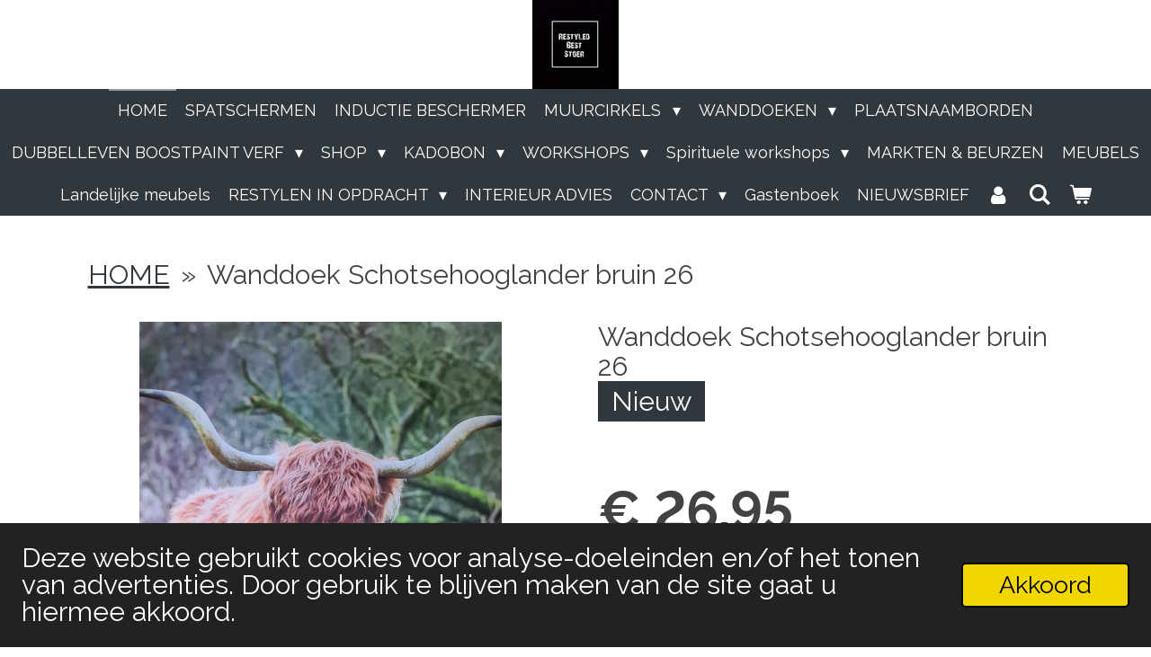

--- FILE ---
content_type: text/html; charset=UTF-8
request_url: https://www.restyledbeststoer.nl/product/7767313/wanddoek-schotsehooglander-bruin-26
body_size: 17555
content:
<!DOCTYPE html>
<html lang="nl">
    <head>
        <meta http-equiv="Content-Type" content="text/html; charset=utf-8">
        <meta name="viewport" content="width=device-width, initial-scale=1.0, maximum-scale=5.0">
        <meta http-equiv="X-UA-Compatible" content="IE=edge">
        <link rel="canonical" href="https://www.restyledbeststoer.nl/product/7767313/wanddoek-schotsehooglander-bruin-26">
        <link rel="sitemap" type="application/xml" href="https://www.restyledbeststoer.nl/sitemap.xml">
        <meta property="og:title" content="Wanddoek Schotsehooglander bruin 26 | Restyled Best Stoer">
        <meta property="og:url" content="https://www.restyledbeststoer.nl/product/7767313/wanddoek-schotsehooglander-bruin-26">
        <base href="https://www.restyledbeststoer.nl/">
        <meta name="description" property="og:description" content="Wanddoek Schotsehooglander bruin 26
80x60cm&amp;nbsp;">
                <script nonce="9ce54b0bae72eeb6cc0998c6ca0478f4">
            
            window.JOUWWEB = window.JOUWWEB || {};
            window.JOUWWEB.application = window.JOUWWEB.application || {};
            window.JOUWWEB.application = {"backends":[{"domain":"jouwweb.nl","freeDomain":"jouwweb.site"},{"domain":"webador.com","freeDomain":"webadorsite.com"},{"domain":"webador.de","freeDomain":"webadorsite.com"},{"domain":"webador.fr","freeDomain":"webadorsite.com"},{"domain":"webador.es","freeDomain":"webadorsite.com"},{"domain":"webador.it","freeDomain":"webadorsite.com"},{"domain":"jouwweb.be","freeDomain":"jouwweb.site"},{"domain":"webador.ie","freeDomain":"webadorsite.com"},{"domain":"webador.co.uk","freeDomain":"webadorsite.com"},{"domain":"webador.at","freeDomain":"webadorsite.com"},{"domain":"webador.be","freeDomain":"webadorsite.com"},{"domain":"webador.ch","freeDomain":"webadorsite.com"},{"domain":"webador.ch","freeDomain":"webadorsite.com"},{"domain":"webador.mx","freeDomain":"webadorsite.com"},{"domain":"webador.com","freeDomain":"webadorsite.com"},{"domain":"webador.dk","freeDomain":"webadorsite.com"},{"domain":"webador.se","freeDomain":"webadorsite.com"},{"domain":"webador.no","freeDomain":"webadorsite.com"},{"domain":"webador.fi","freeDomain":"webadorsite.com"},{"domain":"webador.ca","freeDomain":"webadorsite.com"},{"domain":"webador.ca","freeDomain":"webadorsite.com"},{"domain":"webador.pl","freeDomain":"webadorsite.com"},{"domain":"webador.com.au","freeDomain":"webadorsite.com"},{"domain":"webador.nz","freeDomain":"webadorsite.com"}],"editorLocale":"nl-NL","editorTimezone":"Europe\/Amsterdam","editorLanguage":"nl","analytics4TrackingId":"G-E6PZPGE4QM","analyticsDimensions":[],"backendDomain":"www.jouwweb.nl","backendShortDomain":"jouwweb.nl","backendKey":"jouwweb-nl","freeWebsiteDomain":"jouwweb.site","noSsl":false,"build":{"reference":"202811d"},"linkHostnames":["www.jouwweb.nl","www.webador.com","www.webador.de","www.webador.fr","www.webador.es","www.webador.it","www.jouwweb.be","www.webador.ie","www.webador.co.uk","www.webador.at","www.webador.be","www.webador.ch","fr.webador.ch","www.webador.mx","es.webador.com","www.webador.dk","www.webador.se","www.webador.no","www.webador.fi","www.webador.ca","fr.webador.ca","www.webador.pl","www.webador.com.au","www.webador.nz"],"assetsUrl":"https:\/\/assets.jwwb.nl","loginUrl":"https:\/\/www.jouwweb.nl\/inloggen","publishUrl":"https:\/\/www.jouwweb.nl\/v2\/website\/1137281\/publish-proxy","adminUserOrIp":false,"pricing":{"plans":{"lite":{"amount":"700","currency":"EUR"},"pro":{"amount":"1200","currency":"EUR"},"business":{"amount":"2400","currency":"EUR"}},"yearlyDiscount":{"price":{"amount":"4800","currency":"EUR"},"ratio":0.17,"percent":"17%","discountPrice":{"amount":"4800","currency":"EUR"},"termPricePerMonth":{"amount":"2400","currency":"EUR"},"termPricePerYear":{"amount":"24000","currency":"EUR"}}},"hcUrl":{"add-product-variants":"https:\/\/help.jouwweb.nl\/hc\/nl\/articles\/28594307773201","basic-vs-advanced-shipping":"https:\/\/help.jouwweb.nl\/hc\/nl\/articles\/28594268794257","html-in-head":"https:\/\/help.jouwweb.nl\/hc\/nl\/articles\/28594336422545","link-domain-name":"https:\/\/help.jouwweb.nl\/hc\/nl\/articles\/28594325307409","optimize-for-mobile":"https:\/\/help.jouwweb.nl\/hc\/nl\/articles\/28594312927121","seo":"https:\/\/help.jouwweb.nl\/hc\/nl\/sections\/28507243966737","transfer-domain-name":"https:\/\/help.jouwweb.nl\/hc\/nl\/articles\/28594325232657","website-not-secure":"https:\/\/help.jouwweb.nl\/hc\/nl\/articles\/28594252935825"}};
            window.JOUWWEB.brand = {"type":"jouwweb","name":"JouwWeb","domain":"JouwWeb.nl","supportEmail":"support@jouwweb.nl"};
                    
                window.JOUWWEB = window.JOUWWEB || {};
                window.JOUWWEB.websiteRendering = {"locale":"nl-NL","timezone":"Europe\/Amsterdam","routes":{"api\/upload\/product-field":"\/_api\/upload\/product-field","checkout\/cart":"\/winkelwagen","payment":"\/bestelling-afronden\/:publicOrderId","payment\/forward":"\/bestelling-afronden\/:publicOrderId\/forward","public-order":"\/bestelling\/:publicOrderId","checkout\/authorize":"\/winkelwagen\/authorize\/:gateway","wishlist":"\/verlanglijst"}};
                                                    window.JOUWWEB.website = {"id":1137281,"locale":"nl-NL","enabled":true,"title":"Restyled Best Stoer","hasTitle":true,"roleOfLoggedInUser":null,"ownerLocale":"nl-NL","plan":"business","freeWebsiteDomain":"jouwweb.site","backendKey":"jouwweb-nl","currency":"EUR","defaultLocale":"nl-NL","url":"https:\/\/www.restyledbeststoer.nl\/","homepageSegmentId":4449025,"category":"website","isOffline":false,"isPublished":true,"locales":["nl-NL"],"allowed":{"ads":false,"credits":true,"externalLinks":true,"slideshow":true,"customDefaultSlideshow":true,"hostedAlbums":true,"moderators":true,"mailboxQuota":10,"statisticsVisitors":true,"statisticsDetailed":true,"statisticsMonths":-1,"favicon":true,"password":true,"freeDomains":0,"freeMailAccounts":1,"canUseLanguages":false,"fileUpload":true,"legacyFontSize":false,"webshop":true,"products":-1,"imageText":false,"search":true,"audioUpload":true,"videoUpload":5000,"allowDangerousForms":false,"allowHtmlCode":true,"mobileBar":true,"sidebar":false,"poll":false,"allowCustomForms":true,"allowBusinessListing":true,"allowCustomAnalytics":true,"allowAccountingLink":true,"digitalProducts":true,"sitemapElement":true},"mobileBar":{"enabled":true,"theme":"dark","email":{"active":true,"value":"restyledbeststoer@gmail.com"},"location":{"active":true,"value":"Marktstraat 12, Marum"},"phone":{"active":true,"value":"+31621911005"},"whatsapp":{"active":true,"value":"+31621911005"},"social":{"active":true,"network":"facebook","value":"restyledbeststoer\/"}},"webshop":{"enabled":true,"currency":"EUR","taxEnabled":true,"taxInclusive":true,"vatDisclaimerVisible":false,"orderNotice":"<p>Indien je speciale wensen hebt kun je deze doorgeven via het opmerkingen -veld in de laatste stap.<\/p>","orderConfirmation":"<p>Bedankt voor je bestelling hij is in goede orde ontvangen.&nbsp;<\/p>","freeShipping":false,"freeShippingAmount":"75.00","shippingDisclaimerVisible":false,"pickupAllowed":true,"couponAllowed":true,"detailsPageAvailable":true,"socialMediaVisible":false,"termsPage":4467026,"termsPageUrl":"\/contact-1\/algemene-voorwaarden","extraTerms":"<p>Deze website gebuikt cookies voor analyse doeleinden en\/of het tonen van advertenties. Door gebruik te blijven maken van de site gaat u hiermee akkoord.<\/p>","pricingVisible":true,"orderButtonVisible":true,"shippingAdvanced":true,"shippingAdvancedBackEnd":true,"soldOutVisible":true,"backInStockNotificationEnabled":true,"canAddProducts":true,"nextOrderNumber":2026006,"allowedServicePoints":[],"sendcloudConfigured":false,"sendcloudFallbackPublicKey":"a3d50033a59b4a598f1d7ce7e72aafdf","taxExemptionAllowed":false,"invoiceComment":"\ud835\udde5\ud835\uddf2\ud835\ude00\ud835\ude01\ud835\ude06\ud835\uddf9\ud835\uddf2\ud835\uddf1 \ud835\uddd5\ud835\uddf2\ud835\ude00\ud835\ude01 \ud835\udde6\ud835\ude01\ud835\uddfc\ud835\uddf2\ud835\uddff \n\ud835\uddd9\ud835\uddd4\ud835\uddd6\ud835\uddd8\ud835\uddd5\ud835\udde2\ud835\udde2\ud835\uddde - \ud835\udddc\ud835\udde1\ud835\udde6\ud835\udde7\ud835\uddd4\ud835\uddda\ud835\udde5\ud835\uddd4\ud835\udde0 - \ud835\udde3\ud835\udddc\ud835\udde1\ud835\udde7\ud835\uddd8\ud835\udde5\ud835\uddd8\ud835\udde6\ud835\udde7","emptyCartVisible":true,"minimumOrderPrice":null,"productNumbersEnabled":false,"wishlistEnabled":false,"hideTaxOnCart":false},"isTreatedAsWebshop":true};                            window.JOUWWEB.cart = {"products":[],"coupon":null,"shippingCountryCode":null,"shippingChoice":null,"breakdown":[]};                            window.JOUWWEB.scripts = ["website-rendering\/webshop"];                        window.parent.JOUWWEB.colorPalette = window.JOUWWEB.colorPalette;
        </script>
                <title>Wanddoek Schotsehooglander bruin 26 | Restyled Best Stoer</title>
                                            <link href="https://primary.jwwb.nl/public/g/b/u/temp-exgibwzizrtawzolskph/touch-icon-iphone.png?bust=1564157817" rel="apple-touch-icon" sizes="60x60">                                                <link href="https://primary.jwwb.nl/public/g/b/u/temp-exgibwzizrtawzolskph/touch-icon-ipad.png?bust=1564157817" rel="apple-touch-icon" sizes="76x76">                                                <link href="https://primary.jwwb.nl/public/g/b/u/temp-exgibwzizrtawzolskph/touch-icon-iphone-retina.png?bust=1564157817" rel="apple-touch-icon" sizes="120x120">                                                <link href="https://primary.jwwb.nl/public/g/b/u/temp-exgibwzizrtawzolskph/touch-icon-ipad-retina.png?bust=1564157817" rel="apple-touch-icon" sizes="152x152">                                                <link href="https://primary.jwwb.nl/public/g/b/u/temp-exgibwzizrtawzolskph/favicon.png?bust=1564157817" rel="shortcut icon">                                                <link href="https://primary.jwwb.nl/public/g/b/u/temp-exgibwzizrtawzolskph/favicon.png?bust=1564157817" rel="icon">                                        <meta property="og:image" content="https&#x3A;&#x2F;&#x2F;primary.jwwb.nl&#x2F;public&#x2F;g&#x2F;b&#x2F;u&#x2F;temp-exgibwzizrtawzolskph&#x2F;qz9pvw&#x2F;image-378.png&#x3F;enable-io&#x3D;true&amp;enable&#x3D;upscale&amp;fit&#x3D;bounds&amp;width&#x3D;1200">
                    <meta property="og:image" content="https&#x3A;&#x2F;&#x2F;primary.jwwb.nl&#x2F;public&#x2F;g&#x2F;b&#x2F;u&#x2F;temp-exgibwzizrtawzolskph&#x2F;zwglp6&#x2F;photo_1657026852884-1.jpg&#x3F;enable-io&#x3D;true&amp;enable&#x3D;upscale&amp;fit&#x3D;bounds&amp;width&#x3D;1200">
                                    <meta name="twitter:card" content="summary_large_image">
                        <meta property="twitter:image" content="https&#x3A;&#x2F;&#x2F;primary.jwwb.nl&#x2F;public&#x2F;g&#x2F;b&#x2F;u&#x2F;temp-exgibwzizrtawzolskph&#x2F;qz9pvw&#x2F;image-378.png&#x3F;enable-io&#x3D;true&amp;enable&#x3D;upscale&amp;fit&#x3D;bounds&amp;width&#x3D;1200">
                                                    <script>
document.addEventListener('contextmenu',function(e){e.preventDefault();e.stopPropagation();});
document.addEventListener('copy',function(e){e.preventDefault();e.stopPropagation();});
document.addEventListener('cut',function(e){e.preventDefault();e.stopPropagation();});
</script>
<style>
.jw-album-image img, .jw-element-image img { pointer-events: none; -webkit-touch-callout: none; }
.pswp__share-tooltip .pswp__share--download { display: none; }
</style>                            <script src="https://www.googletagmanager.com/gtag/js?id=UA-146442810-1" nonce="9ce54b0bae72eeb6cc0998c6ca0478f4" data-turbo-track="reload" async></script>
<script src="https://plausible.io/js/script.manual.js" nonce="9ce54b0bae72eeb6cc0998c6ca0478f4" data-turbo-track="reload" defer data-domain="shard6.jouwweb.nl"></script>
<link rel="stylesheet" type="text/css" href="https://gfonts.jwwb.nl/css?display=fallback&amp;family=Raleway%3A400%2C700%2C400italic%2C700italic" nonce="9ce54b0bae72eeb6cc0998c6ca0478f4" data-turbo-track="dynamic">
<script src="https://assets.jwwb.nl/assets/build/website-rendering/nl-NL.js?bust=af8dcdef13a1895089e9" nonce="9ce54b0bae72eeb6cc0998c6ca0478f4" data-turbo-track="reload" defer></script>
<script src="https://assets.jwwb.nl/assets/website-rendering/runtime.e9aaeab0c631cbd69aaa.js?bust=0df1501923f96b249330" nonce="9ce54b0bae72eeb6cc0998c6ca0478f4" data-turbo-track="reload" defer></script>
<script src="https://assets.jwwb.nl/assets/website-rendering/103.3d75ec3708e54af67f50.js?bust=cb0aa3c978e146edbd0d" nonce="9ce54b0bae72eeb6cc0998c6ca0478f4" data-turbo-track="reload" defer></script>
<script src="https://assets.jwwb.nl/assets/website-rendering/main.f656389ec507dc20f0cb.js?bust=d20d7cd648ba41ec2448" nonce="9ce54b0bae72eeb6cc0998c6ca0478f4" data-turbo-track="reload" defer></script>
<link rel="preload" href="https://assets.jwwb.nl/assets/website-rendering/styles.e258e1c0caffe3e22b8c.css?bust=00dff845dced716b5f3e" as="style">
<link rel="preload" href="https://assets.jwwb.nl/assets/website-rendering/fonts/icons-website-rendering/font/website-rendering.woff2?bust=bd2797014f9452dadc8e" as="font" crossorigin>
<link rel="preconnect" href="https://gfonts.jwwb.nl">
<link rel="stylesheet" type="text/css" href="https://assets.jwwb.nl/assets/website-rendering/styles.e258e1c0caffe3e22b8c.css?bust=00dff845dced716b5f3e" nonce="9ce54b0bae72eeb6cc0998c6ca0478f4" data-turbo-track="dynamic">
<link rel="preconnect" href="https://assets.jwwb.nl">
<link rel="preconnect" href="https://www.google-analytics.com">
<link rel="stylesheet" type="text/css" href="https://primary.jwwb.nl/public/g/b/u/temp-exgibwzizrtawzolskph/style.css?bust=1768837622" nonce="9ce54b0bae72eeb6cc0998c6ca0478f4" data-turbo-track="dynamic">    </head>
    <body
        id="top"
        class="jw-is-no-slideshow jw-header-is-image jw-is-segment-product jw-is-frontend jw-is-no-sidebar jw-is-no-messagebar jw-is-no-touch-device jw-is-no-mobile"
                                    data-jouwweb-page="7767313"
                                                data-jouwweb-segment-id="7767313"
                                                data-jouwweb-segment-type="product"
                                                data-template-threshold="800"
                                                data-template-name="modern"
                            itemscope
        itemtype="https://schema.org/Product"
    >
                                    <meta itemprop="url" content="https://www.restyledbeststoer.nl/product/7767313/wanddoek-schotsehooglander-bruin-26">
        <a href="#main-content" class="jw-skip-link">
            Ga direct naar de hoofdinhoud        </a>
        <div class="jw-background"></div>
        <div class="jw-body">
            <div class="jw-mobile-menu jw-mobile-is-logo js-mobile-menu">
            <button
            type="button"
            class="jw-mobile-menu__button jw-mobile-toggle"
            aria-label="Open / sluit menu"
        >
            <span class="jw-icon-burger"></span>
        </button>
        <div class="jw-mobile-header jw-mobile-header--image">
        <a            class="jw-mobile-header-content"
                            href="/"
                        >
                            <img class="jw-mobile-logo jw-mobile-logo--square" src="https://primary.jwwb.nl/public/g/b/u/temp-exgibwzizrtawzolskph/2w9rvx/5d43462ec1.png?enable-io=true&amp;enable=upscale&amp;height=70" srcset="https://primary.jwwb.nl/public/g/b/u/temp-exgibwzizrtawzolskph/2w9rvx/5d43462ec1.png?enable-io=true&amp;enable=upscale&amp;height=70 1x, https://primary.jwwb.nl/public/g/b/u/temp-exgibwzizrtawzolskph/2w9rvx/5d43462ec1.png?enable-io=true&amp;enable=upscale&amp;height=140&amp;quality=70 2x" alt="Restyled Best Stoer" title="Restyled Best Stoer">                                </a>
    </div>

        <a
        href="/winkelwagen"
        class="jw-mobile-menu__button jw-mobile-header-cart"
        aria-label="Bekijk winkelwagen"
    >
        <span class="jw-icon-badge-wrapper">
            <span class="website-rendering-icon-basket" aria-hidden="true"></span>
            <span class="jw-icon-badge hidden" aria-hidden="true"></span>
        </span>
    </a>
    
    </div>
    <div class="jw-mobile-menu-search jw-mobile-menu-search--hidden">
        <form
            action="/zoeken"
            method="get"
            class="jw-mobile-menu-search__box"
        >
            <input
                type="text"
                name="q"
                value=""
                placeholder="Zoeken..."
                class="jw-mobile-menu-search__input"
                aria-label="Zoeken"
            >
            <button type="submit" class="jw-btn jw-btn--style-flat jw-mobile-menu-search__button" aria-label="Zoeken">
                <span class="website-rendering-icon-search" aria-hidden="true"></span>
            </button>
            <button type="button" class="jw-btn jw-btn--style-flat jw-mobile-menu-search__button js-cancel-search" aria-label="Zoekopdracht annuleren">
                <span class="website-rendering-icon-cancel" aria-hidden="true"></span>
            </button>
        </form>
    </div>
            <header class="header-wrap js-topbar-content-container">
    <div class="header-wrap__inner">
        <div class="jw-header-logo">
            <div
    id="jw-header-image-container"
    class="jw-header jw-header-image jw-header-image-toggle"
    style="flex-basis: 96px; max-width: 96px; flex-shrink: 1;"
>
            <a href="/">
        <img id="jw-header-image" data-image-id="19841044" srcset="https://primary.jwwb.nl/public/g/b/u/temp-exgibwzizrtawzolskph/2w9rvx/5d43462ec1.png?enable-io=true&amp;width=96 96w, https://primary.jwwb.nl/public/g/b/u/temp-exgibwzizrtawzolskph/2w9rvx/5d43462ec1.png?enable-io=true&amp;width=192 192w" class="jw-header-image" title="Restyled Best Stoer" style="max-height: 100px;" sizes="96px" width="96" height="99" intrinsicsize="96.00 x 99.00" alt="Restyled Best Stoer">                </a>
    </div>
        <div
    class="jw-header jw-header-title-container jw-header-text jw-header-text-toggle"
    data-stylable="false"
>
    <a        id="jw-header-title"
        class="jw-header-title"
                    href="/"
            >
        <span style="color: #424242;">Restyled Best Stoer</span>    </a>
</div>
</div>
    </div>
</header>
<script nonce="9ce54b0bae72eeb6cc0998c6ca0478f4">
    JOUWWEB.templateConfig = {
        header: {
            selector: '.header-wrap',
            mobileSelector: '.jw-mobile-menu',
            updatePusher: function (headerHeight) {
                var $sliderStyle = $('#sliderStyle');

                if ($sliderStyle.length === 0) {
                    $sliderStyle = $('<style />')
                        .attr('id', 'sliderStyle')
                        .appendTo(document.body);
                }

                $sliderStyle.html('.jw-slideshow-slide-content { padding-top: ' + headerHeight + 'px; padding-bottom: ' + (headerHeight * (2/3)) + 'px; } .bx-controls-direction { margin-top: ' + (headerHeight * (1/6)) + 'px; }');

                // make sure slider also gets correct height (because of the added padding)
                $('.jw-slideshow-slide[aria-hidden=false]').each(function (index) {
                    var $this = $(this);
                    headerHeight = $this.outerHeight() > headerHeight ? $this.outerHeight() : headerHeight;
                    $this.closest('.bx-viewport').css({
                        height: headerHeight + 'px',
                    });
                });

                // If a page has a message-bar, offset the mobile nav.
                const $messageBar = $('.message-bar');
                if ($messageBar.length > 0) {
                    // Only apply to .js-mobile-menu if there is a slideshow
                    $(`.jw-is-slideshow .js-mobile-menu, .jw-menu-clone`).css('top', $messageBar.outerHeight());
                }
            },
        },
        mainContentOffset: function () {
            return $('.main-content').offset().top - ($('body').hasClass('jw-menu-is-mobile') ? 0 : 60);
        },
    };
</script>
<nav class="jw-menu-copy">
    <ul
    id="jw-menu"
    class="jw-menu jw-menu-horizontal"
            >
            <li
    class="jw-menu-item jw-menu-is-active"
>
        <a        class="jw-menu-link js-active-menu-item"
        href="/"                                            data-page-link-id="4449025"
                            >
                <span class="">
            HOME        </span>
            </a>
                </li>
            <li
    class="jw-menu-item"
>
        <a        class="jw-menu-link"
        href="/spatschermen"                                            data-page-link-id="9069290"
                            >
                <span class="">
            SPATSCHERMEN        </span>
            </a>
                </li>
            <li
    class="jw-menu-item"
>
        <a        class="jw-menu-link"
        href="/inductie-beschermer"                                            data-page-link-id="9665623"
                            >
                <span class="">
            INDUCTIE BESCHERMER        </span>
            </a>
                </li>
            <li
    class="jw-menu-item jw-menu-has-submenu"
>
        <a        class="jw-menu-link"
        href="/muurcirkels"                                            data-page-link-id="6070620"
                            >
                <span class="">
            MUURCIRKELS        </span>
                    <span class="jw-arrow jw-arrow-toplevel"></span>
            </a>
                    <ul
            class="jw-submenu"
                    >
                            <li
    class="jw-menu-item"
>
        <a        class="jw-menu-link"
        href="/muurcirkels/tekst-muurcirkels"                                            data-page-link-id="6308540"
                            >
                <span class="">
            TEKST MUURCIRKELS        </span>
            </a>
                </li>
                    </ul>
        </li>
            <li
    class="jw-menu-item jw-menu-has-submenu"
>
        <a        class="jw-menu-link"
        href="/wanddoeken"                                            data-page-link-id="8355907"
                            >
                <span class="">
            WANDDOEKEN        </span>
                    <span class="jw-arrow jw-arrow-toplevel"></span>
            </a>
                    <ul
            class="jw-submenu"
                    >
                            <li
    class="jw-menu-item"
>
        <a        class="jw-menu-link"
        href="/wanddoeken/placemats"                                            data-page-link-id="6474717"
                            >
                <span class="">
            PLACEMATS        </span>
            </a>
                </li>
                            <li
    class="jw-menu-item"
>
        <a        class="jw-menu-link"
        href="/wanddoeken/verjaardagskalender"                                            data-page-link-id="6245187"
                            >
                <span class="">
            VERJAARDAGSKALENDER        </span>
            </a>
                </li>
                            <li
    class="jw-menu-item"
>
        <a        class="jw-menu-link"
        href="/wanddoeken/notitieboekje"                                            data-page-link-id="9141230"
                            >
                <span class="">
            Notitieboekje        </span>
            </a>
                </li>
                            <li
    class="jw-menu-item"
>
        <a        class="jw-menu-link"
        href="/wanddoeken/viltjes-onderzetters-met-afbeelding"                                            data-page-link-id="14632866"
                            >
                <span class="">
            Viltjes/onderzetters met afbeelding        </span>
            </a>
                </li>
                            <li
    class="jw-menu-item"
>
        <a        class="jw-menu-link"
        href="/wanddoeken/grunneger-onderzetters"                                            data-page-link-id="6704249"
                            >
                <span class="">
            Grunneger onderzetters        </span>
            </a>
                </li>
                            <li
    class="jw-menu-item"
>
        <a        class="jw-menu-link"
        href="/wanddoeken/tuinposter"                                            data-page-link-id="10072697"
                            >
                <span class="">
            Tuinposter        </span>
            </a>
                </li>
                    </ul>
        </li>
            <li
    class="jw-menu-item"
>
        <a        class="jw-menu-link"
        href="/plaatsnaamborden"                                            data-page-link-id="6137466"
                            >
                <span class="">
            PLAATSNAAMBORDEN        </span>
            </a>
                </li>
            <li
    class="jw-menu-item jw-menu-has-submenu"
>
        <a        class="jw-menu-link"
        href="/dubbelleven-boostpaint-verf"                                            data-page-link-id="5218378"
                            >
                <span class="">
            DUBBELLEVEN BOOSTPAINT VERF        </span>
                    <span class="jw-arrow jw-arrow-toplevel"></span>
            </a>
                    <ul
            class="jw-submenu"
                    >
                            <li
    class="jw-menu-item"
>
        <a        class="jw-menu-link"
        href="/dubbelleven-boostpaint-verf/informatie-dubbelleven-boostpaint"                                            data-page-link-id="4469704"
                            >
                <span class="">
            Informatie Dubbelleven Boostpaint        </span>
            </a>
                </li>
                            <li
    class="jw-menu-item"
>
        <a        class="jw-menu-link"
        href="/dubbelleven-boostpaint-verf/saltwash-poeder"                                            data-page-link-id="5787462"
                            >
                <span class="">
            SALTWASH POEDER        </span>
            </a>
                </li>
                    </ul>
        </li>
            <li
    class="jw-menu-item jw-menu-has-submenu"
>
        <a        class="jw-menu-link"
        href="/shop"                                            data-page-link-id="4449050"
                            >
                <span class="">
            SHOP        </span>
                    <span class="jw-arrow jw-arrow-toplevel"></span>
            </a>
                    <ul
            class="jw-submenu"
                    >
                            <li
    class="jw-menu-item"
>
        <a        class="jw-menu-link"
        href="/shop/amber-blokjes"                                            data-page-link-id="6528508"
                            >
                <span class="">
            Amber-blokjes        </span>
            </a>
                </li>
                            <li
    class="jw-menu-item"
>
        <a        class="jw-menu-link"
        href="/shop/bakken-schalen-plateau-s"                                            data-page-link-id="9644521"
                            >
                <span class="">
            Bakken / Schalen / Plateau&#039;s        </span>
            </a>
                </li>
                            <li
    class="jw-menu-item"
>
        <a        class="jw-menu-link"
        href="/shop/borrelplanken"                                            data-page-link-id="4648436"
                            >
                <span class="">
            Borrelplanken        </span>
            </a>
                </li>
                            <li
    class="jw-menu-item"
>
        <a        class="jw-menu-link"
        href="/shop/delftsblauwe-items"                                            data-page-link-id="18211514"
                            >
                <span class="">
            Delftsblauwe items        </span>
            </a>
                </li>
                            <li
    class="jw-menu-item"
>
        <a        class="jw-menu-link"
        href="/shop/decoratie-sleutels"                                            data-page-link-id="17364919"
                            >
                <span class="">
            Decoratie sleutels        </span>
            </a>
                </li>
                            <li
    class="jw-menu-item"
>
        <a        class="jw-menu-link"
        href="/shop/drijfhouten-woonaccessoires"                                            data-page-link-id="4651461"
                            >
                <span class="">
            Drijfhouten woonaccessoires        </span>
            </a>
                </li>
                            <li
    class="jw-menu-item"
>
        <a        class="jw-menu-link"
        href="/shop/gouden-woondecoratie"                                            data-page-link-id="17813626"
                            >
                <span class="">
            Gouden woondecoratie        </span>
            </a>
                </li>
                            <li
    class="jw-menu-item"
>
        <a        class="jw-menu-link"
        href="/shop/engelen"                                            data-page-link-id="10989668"
                            >
                <span class="">
            Engelen        </span>
            </a>
                </li>
                            <li
    class="jw-menu-item"
>
        <a        class="jw-menu-link"
        href="/shop/geurbranders"                                            data-page-link-id="9523474"
                            >
                <span class="">
            Geurbranders        </span>
            </a>
                </li>
                            <li
    class="jw-menu-item"
>
        <a        class="jw-menu-link"
        href="/shop/gieters"                                            data-page-link-id="13807489"
                            >
                <span class="">
            Gieters        </span>
            </a>
                </li>
                            <li
    class="jw-menu-item"
>
        <a        class="jw-menu-link"
        href="/shop/gruttersbak-1"                                            data-page-link-id="9319018"
                            >
                <span class="">
            Gruttersbak        </span>
            </a>
                </li>
                            <li
    class="jw-menu-item"
>
        <a        class="jw-menu-link"
        href="/shop/houten-potten"                                            data-page-link-id="31198296"
                            >
                <span class="">
            Houten potten        </span>
            </a>
                </li>
                            <li
    class="jw-menu-item"
>
        <a        class="jw-menu-link"
        href="/shop/houten-items"                                            data-page-link-id="31258616"
                            >
                <span class="">
            Houten items        </span>
            </a>
                </li>
                            <li
    class="jw-menu-item"
>
        <a        class="jw-menu-link"
        href="/shop/huisjes"                                            data-page-link-id="17252440"
                            >
                <span class="">
            Huisjes        </span>
            </a>
                </li>
                            <li
    class="jw-menu-item"
>
        <a        class="jw-menu-link"
        href="/shop/handgemaakte-producten"                                            data-page-link-id="9579865"
                            >
                <span class="">
            Handgemaakte producten        </span>
            </a>
                </li>
                            <li
    class="jw-menu-item"
>
        <a        class="jw-menu-link"
        href="/shop/kaarsen-ledkaarsen"                                            data-page-link-id="4580029"
                            >
                <span class="">
            Kaarsen &amp; Ledkaarsen        </span>
            </a>
                </li>
                            <li
    class="jw-menu-item"
>
        <a        class="jw-menu-link"
        href="/shop/kerst-decoratie"                                            data-page-link-id="6631567"
                            >
                <span class="">
            Kerst Decoratie        </span>
            </a>
                </li>
                            <li
    class="jw-menu-item"
>
        <a        class="jw-menu-link"
        href="/shop/klokken"                                            data-page-link-id="4580039"
                            >
                <span class="">
            Klokken        </span>
            </a>
                </li>
                            <li
    class="jw-menu-item"
>
        <a        class="jw-menu-link"
        href="/shop/kunstplanten-bloemen"                                            data-page-link-id="8477618"
                            >
                <span class="">
            Kunstplanten &amp; bloemen        </span>
            </a>
                </li>
                            <li
    class="jw-menu-item"
>
        <a        class="jw-menu-link"
        href="/shop/kandelaars"                                            data-page-link-id="9028329"
                            >
                <span class="">
            Kandelaars        </span>
            </a>
                </li>
                            <li
    class="jw-menu-item"
>
        <a        class="jw-menu-link"
        href="/shop/kinderen"                                            data-page-link-id="10290351"
                            >
                <span class="">
            Kinderen        </span>
            </a>
                </li>
                            <li
    class="jw-menu-item"
>
        <a        class="jw-menu-link"
        href="/shop/lampen"                                            data-page-link-id="4651173"
                            >
                <span class="">
            Lampen        </span>
            </a>
                </li>
                            <li
    class="jw-menu-item"
>
        <a        class="jw-menu-link"
        href="/shop/luiken-stalramen-1"                                            data-page-link-id="9625785"
                            >
                <span class="">
            Luiken/ Stalramen        </span>
            </a>
                </li>
                            <li
    class="jw-menu-item"
>
        <a        class="jw-menu-link"
        href="/shop/lantaarns-windlichten"                                            data-page-link-id="4510057"
                            >
                <span class="">
            Lantaarns &amp; windlichten        </span>
            </a>
                </li>
                            <li
    class="jw-menu-item"
>
        <a        class="jw-menu-link"
        href="/shop/manden-vensterbank-manden"                                            data-page-link-id="25392163"
                            >
                <span class="">
            Manden - Vensterbank manden        </span>
            </a>
                </li>
                            <li
    class="jw-menu-item"
>
        <a        class="jw-menu-link"
        href="/shop/dieren"                                            data-page-link-id="17813072"
                            >
                <span class="">
            Dieren        </span>
            </a>
                </li>
                            <li
    class="jw-menu-item"
>
        <a        class="jw-menu-link"
        href="/shop/ornamenten"                                            data-page-link-id="10988362"
                            >
                <span class="">
            Ornamenten        </span>
            </a>
                </li>
                            <li
    class="jw-menu-item"
>
        <a        class="jw-menu-link"
        href="/shop/oud-doorleefde-materialen"                                            data-page-link-id="9319604"
                            >
                <span class="">
            Oud &amp; doorleefde materialen        </span>
            </a>
                </li>
                            <li
    class="jw-menu-item"
>
        <a        class="jw-menu-link"
        href="/shop/onderzetters"                                            data-page-link-id="4598665"
                            >
                <span class="">
            Onderzetters        </span>
            </a>
                </li>
                            <li
    class="jw-menu-item"
>
        <a        class="jw-menu-link"
        href="/shop/plateaus"                                            data-page-link-id="31114680"
                            >
                <span class="">
            Plateaus        </span>
            </a>
                </li>
                            <li
    class="jw-menu-item"
>
        <a        class="jw-menu-link"
        href="/shop/potten-kruiken"                                            data-page-link-id="9313639"
                            >
                <span class="">
            Potten &amp; kruiken        </span>
            </a>
                </li>
                            <li
    class="jw-menu-item"
>
        <a        class="jw-menu-link"
        href="/shop/paraplu-tassen"                                            data-page-link-id="16482285"
                            >
                <span class="">
            Paraplu &amp; tassen        </span>
            </a>
                </li>
                            <li
    class="jw-menu-item"
>
        <a        class="jw-menu-link"
        href="/shop/roest-ballen-ijzer"                                            data-page-link-id="9322823"
                            >
                <span class="">
            Roest ballen ijzer        </span>
            </a>
                </li>
                            <li
    class="jw-menu-item"
>
        <a        class="jw-menu-link"
        href="/shop/spiegels"                                            data-page-link-id="17688100"
                            >
                <span class="">
            Spiegels        </span>
            </a>
                </li>
                            <li
    class="jw-menu-item"
>
        <a        class="jw-menu-link"
        href="/shop/schapenvachten-1"                                            data-page-link-id="8103047"
                            >
                <span class="">
            Schapenvachten        </span>
            </a>
                </li>
                            <li
    class="jw-menu-item"
>
        <a        class="jw-menu-link"
        href="/shop/solar-lampen"                                            data-page-link-id="10018622"
                            >
                <span class="">
            Solar lampen        </span>
            </a>
                </li>
                            <li
    class="jw-menu-item"
>
        <a        class="jw-menu-link"
        href="/shop/textiel"                                            data-page-link-id="31524732"
                            >
                <span class="">
            Textiel        </span>
            </a>
                </li>
                            <li
    class="jw-menu-item"
>
        <a        class="jw-menu-link"
        href="/shop/wanddecoratie"                                            data-page-link-id="10836613"
                            >
                <span class="">
            Wanddecoratie        </span>
            </a>
                </li>
                            <li
    class="jw-menu-item"
>
        <a        class="jw-menu-link"
        href="/shop/waxinelichten-kaarsenhouders"                                            data-page-link-id="9319715"
                            >
                <span class="">
            Waxinelichten &amp; Kaarsenhouders        </span>
            </a>
                </li>
                            <li
    class="jw-menu-item"
>
        <a        class="jw-menu-link"
        href="/shop/woonkettingen"                                            data-page-link-id="8103150"
                            >
                <span class="">
            Woonkettingen        </span>
            </a>
                </li>
                            <li
    class="jw-menu-item"
>
        <a        class="jw-menu-link"
        href="/shop/zeep-houders"                                            data-page-link-id="6901002"
                            >
                <span class="">
            Zeep &amp; houders        </span>
            </a>
                </li>
                            <li
    class="jw-menu-item"
>
        <a        class="jw-menu-link"
        href="/shop/zakdoek"                                            data-page-link-id="10040423"
                            >
                <span class="">
            Zakdoek        </span>
            </a>
                </li>
                            <li
    class="jw-menu-item"
>
        <a        class="jw-menu-link"
        href="/shop/kant-en-klare-cadeaus"                                            data-page-link-id="10167233"
                            >
                <span class="">
            Kant en klare cadeaus        </span>
            </a>
                </li>
                    </ul>
        </li>
            <li
    class="jw-menu-item jw-menu-has-submenu"
>
        <a        class="jw-menu-link"
        href="/kadobon"                                            data-page-link-id="4501008"
                            >
                <span class="">
            KADOBON        </span>
                    <span class="jw-arrow jw-arrow-toplevel"></span>
            </a>
                    <ul
            class="jw-submenu"
                    >
                            <li
    class="jw-menu-item"
>
        <a        class="jw-menu-link"
        href="/kadobon/kadobon-inleveren-in-de-woonwinkel"                                            data-page-link-id="4501867"
                            >
                <span class="">
            Kadobon inleveren in de Woonwinkel        </span>
            </a>
                </li>
                    </ul>
        </li>
            <li
    class="jw-menu-item jw-menu-has-submenu"
>
        <a        class="jw-menu-link"
        href="/workshops"                                            data-page-link-id="31236415"
                            >
                <span class="">
            WORKSHOPS        </span>
                    <span class="jw-arrow jw-arrow-toplevel"></span>
            </a>
                    <ul
            class="jw-submenu"
                    >
                            <li
    class="jw-menu-item"
>
        <a        class="jw-menu-link"
        href="/workshops/workshop-informatie"                                            data-page-link-id="4499481"
                            >
                <span class="">
            Workshop informatie        </span>
            </a>
                </li>
                            <li
    class="jw-menu-item"
>
        <a        class="jw-menu-link"
        href="/workshops/verf-macrame-veren"                                            data-page-link-id="4646475"
                            >
                <span class="">
            Verf &amp; macrame veren        </span>
            </a>
                </li>
                    </ul>
        </li>
            <li
    class="jw-menu-item jw-menu-has-submenu"
>
        <a        class="jw-menu-link"
        href="/spirituele-workshops"                                            data-page-link-id="30648535"
                            >
                <span class="">
            Spirituele workshops        </span>
                    <span class="jw-arrow jw-arrow-toplevel"></span>
            </a>
                    <ul
            class="jw-submenu"
                    >
                            <li
    class="jw-menu-item"
>
        <a        class="jw-menu-link"
        href="/spirituele-workshops/tarot-kaarten"                                            data-page-link-id="29080563"
                            >
                <span class="">
            Tarot kaarten        </span>
            </a>
                </li>
                    </ul>
        </li>
            <li
    class="jw-menu-item"
>
        <a        class="jw-menu-link"
        href="/markten-beurzen"                                            data-page-link-id="30682699"
                            >
                <span class="">
            MARKTEN &amp; BEURZEN        </span>
            </a>
                </li>
            <li
    class="jw-menu-item"
>
        <a        class="jw-menu-link"
        href="/meubels"                                            data-page-link-id="4449047"
                            >
                <span class="">
            MEUBELS        </span>
            </a>
                </li>
            <li
    class="jw-menu-item"
>
        <a        class="jw-menu-link"
        href="/landelijke-meubels"                                            data-page-link-id="30809517"
                            >
                <span class="">
            Landelijke meubels        </span>
            </a>
                </li>
            <li
    class="jw-menu-item jw-menu-has-submenu"
>
        <a        class="jw-menu-link"
        href="/restylen-in-opdracht"                                            data-page-link-id="4473935"
                            >
                <span class="">
            RESTYLEN IN OPDRACHT        </span>
                    <span class="jw-arrow jw-arrow-toplevel"></span>
            </a>
                    <ul
            class="jw-submenu"
                    >
                            <li
    class="jw-menu-item"
>
        <a        class="jw-menu-link"
        href="/restylen-in-opdracht/restylen-in-opdracht-informatie"                                            data-page-link-id="4467007"
                            >
                <span class="">
            Restylen in opdracht informatie        </span>
            </a>
                </li>
                    </ul>
        </li>
            <li
    class="jw-menu-item"
>
        <a        class="jw-menu-link"
        href="/interieur-advies"                                            data-page-link-id="6016817"
                            >
                <span class="">
            INTERIEUR ADVIES        </span>
            </a>
                </li>
            <li
    class="jw-menu-item jw-menu-has-submenu"
>
        <a        class="jw-menu-link"
        href="/contact-1"                                            data-page-link-id="4449049"
                            >
                <span class="">
            CONTACT        </span>
                    <span class="jw-arrow jw-arrow-toplevel"></span>
            </a>
                    <ul
            class="jw-submenu"
                    >
                            <li
    class="jw-menu-item"
>
        <a        class="jw-menu-link"
        href="/contact-1/over-ons"                                            data-page-link-id="4467653"
                            >
                <span class="">
            Over ons        </span>
            </a>
                </li>
                            <li
    class="jw-menu-item"
>
        <a        class="jw-menu-link"
        href="/contact-1/winkel-openingstijden"                                            data-page-link-id="4499470"
                            >
                <span class="">
            Winkel &amp; Openingstijden        </span>
            </a>
                </li>
                            <li
    class="jw-menu-item"
>
        <a        class="jw-menu-link"
        href="/contact-1/social-media"                                            data-page-link-id="4499419"
                            >
                <span class="">
            Social Media        </span>
            </a>
                </li>
                            <li
    class="jw-menu-item"
>
        <a        class="jw-menu-link"
        href="/contact-1/contact-opnemen"                                            data-page-link-id="7049245"
                            >
                <span class="">
            Contact opnemen        </span>
            </a>
                </li>
                            <li
    class="jw-menu-item"
>
        <a        class="jw-menu-link"
        href="/contact-1/product-artikel-informatie"                                            data-page-link-id="4499473"
                            >
                <span class="">
            Product &amp; Artikel informatie        </span>
            </a>
                </li>
                            <li
    class="jw-menu-item"
>
        <a        class="jw-menu-link"
        href="/contact-1/algemene-voorwaarden"                                            data-page-link-id="4467026"
                            >
                <span class="">
            Algemene Voorwaarden        </span>
            </a>
                </li>
                            <li
    class="jw-menu-item jw-menu-has-submenu"
>
        <a        class="jw-menu-link"
        href="/contact-1/levertijd-verzendkosten"                                            data-page-link-id="4471446"
                            >
                <span class="">
            Levertijd &amp; Verzendkosten        </span>
                    <span class="jw-arrow"></span>
            </a>
                    <ul
            class="jw-submenu"
                    >
                            <li
    class="jw-menu-item"
>
        <a        class="jw-menu-link"
        href="/contact-1/levertijd-verzendkosten/levertijd-en-verzendkosten"                                            data-page-link-id="4579592"
                            >
                <span class="">
            Levertijd en Verzendkosten        </span>
            </a>
                </li>
                    </ul>
        </li>
                            <li
    class="jw-menu-item"
>
        <a        class="jw-menu-link"
        href="/contact-1/informatie-retour-garantie"                                            data-page-link-id="4499515"
                            >
                <span class="">
            Informatie retour &amp; garantie        </span>
            </a>
                </li>
                    </ul>
        </li>
            <li
    class="jw-menu-item"
>
        <a        class="jw-menu-link"
        href="/gastenboek"                                            data-page-link-id="4460856"
                            >
                <span class="">
            Gastenboek        </span>
            </a>
                </li>
            <li
    class="jw-menu-item"
>
        <a        class="jw-menu-link"
        href="/nieuwsbrief"                                            data-page-link-id="4501991"
                            >
                <span class="">
            NIEUWSBRIEF        </span>
            </a>
                </li>
            <li
    class="jw-menu-item"
>
        <a        class="jw-menu-link jw-menu-link--icon"
        href="/account"                                                            title="Account"
            >
                                <span class="website-rendering-icon-user"></span>
                            <span class="hidden-desktop-horizontal-menu">
            Account        </span>
            </a>
                </li>
            <li
    class="jw-menu-item jw-menu-search-item"
>
        <button        class="jw-menu-link jw-menu-link--icon jw-text-button"
                                                                    title="Zoeken"
            >
                                <span class="website-rendering-icon-search"></span>
                            <span class="hidden-desktop-horizontal-menu">
            Zoeken        </span>
            </button>
                
            <div class="jw-popover-container jw-popover-container--inline is-hidden">
                <div class="jw-popover-backdrop"></div>
                <div class="jw-popover">
                    <div class="jw-popover__arrow"></div>
                    <div class="jw-popover__content jw-section-white">
                        <form  class="jw-search" action="/zoeken" method="get">
                            
                            <input class="jw-search__input" type="text" name="q" value="" placeholder="Zoeken..." aria-label="Zoeken" >
                            <button class="jw-search__submit" type="submit" aria-label="Zoeken">
                                <span class="website-rendering-icon-search" aria-hidden="true"></span>
                            </button>
                        </form>
                    </div>
                </div>
            </div>
                        </li>
            <li
    class="jw-menu-item js-menu-cart-item "
>
        <a        class="jw-menu-link jw-menu-link--icon"
        href="/winkelwagen"                                                            title="Winkelwagen"
            >
                                    <span class="jw-icon-badge-wrapper">
                        <span class="website-rendering-icon-basket"></span>
                                            <span class="jw-icon-badge hidden">
                    0                </span>
                            <span class="hidden-desktop-horizontal-menu">
            Winkelwagen        </span>
            </a>
                </li>
    
    </ul>

    <script nonce="9ce54b0bae72eeb6cc0998c6ca0478f4" id="jw-mobile-menu-template" type="text/template">
        <ul id="jw-menu" class="jw-menu jw-menu-horizontal jw-menu-spacing--mobile-bar">
                            <li
    class="jw-menu-item jw-menu-search-item"
>
                
                 <li class="jw-menu-item jw-mobile-menu-search-item">
                    <form class="jw-search" action="/zoeken" method="get">
                        <input class="jw-search__input" type="text" name="q" value="" placeholder="Zoeken..." aria-label="Zoeken">
                        <button class="jw-search__submit" type="submit" aria-label="Zoeken">
                            <span class="website-rendering-icon-search" aria-hidden="true"></span>
                        </button>
                    </form>
                </li>
                        </li>
                            <li
    class="jw-menu-item jw-menu-is-active"
>
        <a        class="jw-menu-link js-active-menu-item"
        href="/"                                            data-page-link-id="4449025"
                            >
                <span class="">
            HOME        </span>
            </a>
                </li>
                            <li
    class="jw-menu-item"
>
        <a        class="jw-menu-link"
        href="/spatschermen"                                            data-page-link-id="9069290"
                            >
                <span class="">
            SPATSCHERMEN        </span>
            </a>
                </li>
                            <li
    class="jw-menu-item"
>
        <a        class="jw-menu-link"
        href="/inductie-beschermer"                                            data-page-link-id="9665623"
                            >
                <span class="">
            INDUCTIE BESCHERMER        </span>
            </a>
                </li>
                            <li
    class="jw-menu-item jw-menu-has-submenu"
>
        <a        class="jw-menu-link"
        href="/muurcirkels"                                            data-page-link-id="6070620"
                            >
                <span class="">
            MUURCIRKELS        </span>
                    <span class="jw-arrow jw-arrow-toplevel"></span>
            </a>
                    <ul
            class="jw-submenu"
                    >
                            <li
    class="jw-menu-item"
>
        <a        class="jw-menu-link"
        href="/muurcirkels/tekst-muurcirkels"                                            data-page-link-id="6308540"
                            >
                <span class="">
            TEKST MUURCIRKELS        </span>
            </a>
                </li>
                    </ul>
        </li>
                            <li
    class="jw-menu-item jw-menu-has-submenu"
>
        <a        class="jw-menu-link"
        href="/wanddoeken"                                            data-page-link-id="8355907"
                            >
                <span class="">
            WANDDOEKEN        </span>
                    <span class="jw-arrow jw-arrow-toplevel"></span>
            </a>
                    <ul
            class="jw-submenu"
                    >
                            <li
    class="jw-menu-item"
>
        <a        class="jw-menu-link"
        href="/wanddoeken/placemats"                                            data-page-link-id="6474717"
                            >
                <span class="">
            PLACEMATS        </span>
            </a>
                </li>
                            <li
    class="jw-menu-item"
>
        <a        class="jw-menu-link"
        href="/wanddoeken/verjaardagskalender"                                            data-page-link-id="6245187"
                            >
                <span class="">
            VERJAARDAGSKALENDER        </span>
            </a>
                </li>
                            <li
    class="jw-menu-item"
>
        <a        class="jw-menu-link"
        href="/wanddoeken/notitieboekje"                                            data-page-link-id="9141230"
                            >
                <span class="">
            Notitieboekje        </span>
            </a>
                </li>
                            <li
    class="jw-menu-item"
>
        <a        class="jw-menu-link"
        href="/wanddoeken/viltjes-onderzetters-met-afbeelding"                                            data-page-link-id="14632866"
                            >
                <span class="">
            Viltjes/onderzetters met afbeelding        </span>
            </a>
                </li>
                            <li
    class="jw-menu-item"
>
        <a        class="jw-menu-link"
        href="/wanddoeken/grunneger-onderzetters"                                            data-page-link-id="6704249"
                            >
                <span class="">
            Grunneger onderzetters        </span>
            </a>
                </li>
                            <li
    class="jw-menu-item"
>
        <a        class="jw-menu-link"
        href="/wanddoeken/tuinposter"                                            data-page-link-id="10072697"
                            >
                <span class="">
            Tuinposter        </span>
            </a>
                </li>
                    </ul>
        </li>
                            <li
    class="jw-menu-item"
>
        <a        class="jw-menu-link"
        href="/plaatsnaamborden"                                            data-page-link-id="6137466"
                            >
                <span class="">
            PLAATSNAAMBORDEN        </span>
            </a>
                </li>
                            <li
    class="jw-menu-item jw-menu-has-submenu"
>
        <a        class="jw-menu-link"
        href="/dubbelleven-boostpaint-verf"                                            data-page-link-id="5218378"
                            >
                <span class="">
            DUBBELLEVEN BOOSTPAINT VERF        </span>
                    <span class="jw-arrow jw-arrow-toplevel"></span>
            </a>
                    <ul
            class="jw-submenu"
                    >
                            <li
    class="jw-menu-item"
>
        <a        class="jw-menu-link"
        href="/dubbelleven-boostpaint-verf/informatie-dubbelleven-boostpaint"                                            data-page-link-id="4469704"
                            >
                <span class="">
            Informatie Dubbelleven Boostpaint        </span>
            </a>
                </li>
                            <li
    class="jw-menu-item"
>
        <a        class="jw-menu-link"
        href="/dubbelleven-boostpaint-verf/saltwash-poeder"                                            data-page-link-id="5787462"
                            >
                <span class="">
            SALTWASH POEDER        </span>
            </a>
                </li>
                    </ul>
        </li>
                            <li
    class="jw-menu-item jw-menu-has-submenu"
>
        <a        class="jw-menu-link"
        href="/shop"                                            data-page-link-id="4449050"
                            >
                <span class="">
            SHOP        </span>
                    <span class="jw-arrow jw-arrow-toplevel"></span>
            </a>
                    <ul
            class="jw-submenu"
                    >
                            <li
    class="jw-menu-item"
>
        <a        class="jw-menu-link"
        href="/shop/amber-blokjes"                                            data-page-link-id="6528508"
                            >
                <span class="">
            Amber-blokjes        </span>
            </a>
                </li>
                            <li
    class="jw-menu-item"
>
        <a        class="jw-menu-link"
        href="/shop/bakken-schalen-plateau-s"                                            data-page-link-id="9644521"
                            >
                <span class="">
            Bakken / Schalen / Plateau&#039;s        </span>
            </a>
                </li>
                            <li
    class="jw-menu-item"
>
        <a        class="jw-menu-link"
        href="/shop/borrelplanken"                                            data-page-link-id="4648436"
                            >
                <span class="">
            Borrelplanken        </span>
            </a>
                </li>
                            <li
    class="jw-menu-item"
>
        <a        class="jw-menu-link"
        href="/shop/delftsblauwe-items"                                            data-page-link-id="18211514"
                            >
                <span class="">
            Delftsblauwe items        </span>
            </a>
                </li>
                            <li
    class="jw-menu-item"
>
        <a        class="jw-menu-link"
        href="/shop/decoratie-sleutels"                                            data-page-link-id="17364919"
                            >
                <span class="">
            Decoratie sleutels        </span>
            </a>
                </li>
                            <li
    class="jw-menu-item"
>
        <a        class="jw-menu-link"
        href="/shop/drijfhouten-woonaccessoires"                                            data-page-link-id="4651461"
                            >
                <span class="">
            Drijfhouten woonaccessoires        </span>
            </a>
                </li>
                            <li
    class="jw-menu-item"
>
        <a        class="jw-menu-link"
        href="/shop/gouden-woondecoratie"                                            data-page-link-id="17813626"
                            >
                <span class="">
            Gouden woondecoratie        </span>
            </a>
                </li>
                            <li
    class="jw-menu-item"
>
        <a        class="jw-menu-link"
        href="/shop/engelen"                                            data-page-link-id="10989668"
                            >
                <span class="">
            Engelen        </span>
            </a>
                </li>
                            <li
    class="jw-menu-item"
>
        <a        class="jw-menu-link"
        href="/shop/geurbranders"                                            data-page-link-id="9523474"
                            >
                <span class="">
            Geurbranders        </span>
            </a>
                </li>
                            <li
    class="jw-menu-item"
>
        <a        class="jw-menu-link"
        href="/shop/gieters"                                            data-page-link-id="13807489"
                            >
                <span class="">
            Gieters        </span>
            </a>
                </li>
                            <li
    class="jw-menu-item"
>
        <a        class="jw-menu-link"
        href="/shop/gruttersbak-1"                                            data-page-link-id="9319018"
                            >
                <span class="">
            Gruttersbak        </span>
            </a>
                </li>
                            <li
    class="jw-menu-item"
>
        <a        class="jw-menu-link"
        href="/shop/houten-potten"                                            data-page-link-id="31198296"
                            >
                <span class="">
            Houten potten        </span>
            </a>
                </li>
                            <li
    class="jw-menu-item"
>
        <a        class="jw-menu-link"
        href="/shop/houten-items"                                            data-page-link-id="31258616"
                            >
                <span class="">
            Houten items        </span>
            </a>
                </li>
                            <li
    class="jw-menu-item"
>
        <a        class="jw-menu-link"
        href="/shop/huisjes"                                            data-page-link-id="17252440"
                            >
                <span class="">
            Huisjes        </span>
            </a>
                </li>
                            <li
    class="jw-menu-item"
>
        <a        class="jw-menu-link"
        href="/shop/handgemaakte-producten"                                            data-page-link-id="9579865"
                            >
                <span class="">
            Handgemaakte producten        </span>
            </a>
                </li>
                            <li
    class="jw-menu-item"
>
        <a        class="jw-menu-link"
        href="/shop/kaarsen-ledkaarsen"                                            data-page-link-id="4580029"
                            >
                <span class="">
            Kaarsen &amp; Ledkaarsen        </span>
            </a>
                </li>
                            <li
    class="jw-menu-item"
>
        <a        class="jw-menu-link"
        href="/shop/kerst-decoratie"                                            data-page-link-id="6631567"
                            >
                <span class="">
            Kerst Decoratie        </span>
            </a>
                </li>
                            <li
    class="jw-menu-item"
>
        <a        class="jw-menu-link"
        href="/shop/klokken"                                            data-page-link-id="4580039"
                            >
                <span class="">
            Klokken        </span>
            </a>
                </li>
                            <li
    class="jw-menu-item"
>
        <a        class="jw-menu-link"
        href="/shop/kunstplanten-bloemen"                                            data-page-link-id="8477618"
                            >
                <span class="">
            Kunstplanten &amp; bloemen        </span>
            </a>
                </li>
                            <li
    class="jw-menu-item"
>
        <a        class="jw-menu-link"
        href="/shop/kandelaars"                                            data-page-link-id="9028329"
                            >
                <span class="">
            Kandelaars        </span>
            </a>
                </li>
                            <li
    class="jw-menu-item"
>
        <a        class="jw-menu-link"
        href="/shop/kinderen"                                            data-page-link-id="10290351"
                            >
                <span class="">
            Kinderen        </span>
            </a>
                </li>
                            <li
    class="jw-menu-item"
>
        <a        class="jw-menu-link"
        href="/shop/lampen"                                            data-page-link-id="4651173"
                            >
                <span class="">
            Lampen        </span>
            </a>
                </li>
                            <li
    class="jw-menu-item"
>
        <a        class="jw-menu-link"
        href="/shop/luiken-stalramen-1"                                            data-page-link-id="9625785"
                            >
                <span class="">
            Luiken/ Stalramen        </span>
            </a>
                </li>
                            <li
    class="jw-menu-item"
>
        <a        class="jw-menu-link"
        href="/shop/lantaarns-windlichten"                                            data-page-link-id="4510057"
                            >
                <span class="">
            Lantaarns &amp; windlichten        </span>
            </a>
                </li>
                            <li
    class="jw-menu-item"
>
        <a        class="jw-menu-link"
        href="/shop/manden-vensterbank-manden"                                            data-page-link-id="25392163"
                            >
                <span class="">
            Manden - Vensterbank manden        </span>
            </a>
                </li>
                            <li
    class="jw-menu-item"
>
        <a        class="jw-menu-link"
        href="/shop/dieren"                                            data-page-link-id="17813072"
                            >
                <span class="">
            Dieren        </span>
            </a>
                </li>
                            <li
    class="jw-menu-item"
>
        <a        class="jw-menu-link"
        href="/shop/ornamenten"                                            data-page-link-id="10988362"
                            >
                <span class="">
            Ornamenten        </span>
            </a>
                </li>
                            <li
    class="jw-menu-item"
>
        <a        class="jw-menu-link"
        href="/shop/oud-doorleefde-materialen"                                            data-page-link-id="9319604"
                            >
                <span class="">
            Oud &amp; doorleefde materialen        </span>
            </a>
                </li>
                            <li
    class="jw-menu-item"
>
        <a        class="jw-menu-link"
        href="/shop/onderzetters"                                            data-page-link-id="4598665"
                            >
                <span class="">
            Onderzetters        </span>
            </a>
                </li>
                            <li
    class="jw-menu-item"
>
        <a        class="jw-menu-link"
        href="/shop/plateaus"                                            data-page-link-id="31114680"
                            >
                <span class="">
            Plateaus        </span>
            </a>
                </li>
                            <li
    class="jw-menu-item"
>
        <a        class="jw-menu-link"
        href="/shop/potten-kruiken"                                            data-page-link-id="9313639"
                            >
                <span class="">
            Potten &amp; kruiken        </span>
            </a>
                </li>
                            <li
    class="jw-menu-item"
>
        <a        class="jw-menu-link"
        href="/shop/paraplu-tassen"                                            data-page-link-id="16482285"
                            >
                <span class="">
            Paraplu &amp; tassen        </span>
            </a>
                </li>
                            <li
    class="jw-menu-item"
>
        <a        class="jw-menu-link"
        href="/shop/roest-ballen-ijzer"                                            data-page-link-id="9322823"
                            >
                <span class="">
            Roest ballen ijzer        </span>
            </a>
                </li>
                            <li
    class="jw-menu-item"
>
        <a        class="jw-menu-link"
        href="/shop/spiegels"                                            data-page-link-id="17688100"
                            >
                <span class="">
            Spiegels        </span>
            </a>
                </li>
                            <li
    class="jw-menu-item"
>
        <a        class="jw-menu-link"
        href="/shop/schapenvachten-1"                                            data-page-link-id="8103047"
                            >
                <span class="">
            Schapenvachten        </span>
            </a>
                </li>
                            <li
    class="jw-menu-item"
>
        <a        class="jw-menu-link"
        href="/shop/solar-lampen"                                            data-page-link-id="10018622"
                            >
                <span class="">
            Solar lampen        </span>
            </a>
                </li>
                            <li
    class="jw-menu-item"
>
        <a        class="jw-menu-link"
        href="/shop/textiel"                                            data-page-link-id="31524732"
                            >
                <span class="">
            Textiel        </span>
            </a>
                </li>
                            <li
    class="jw-menu-item"
>
        <a        class="jw-menu-link"
        href="/shop/wanddecoratie"                                            data-page-link-id="10836613"
                            >
                <span class="">
            Wanddecoratie        </span>
            </a>
                </li>
                            <li
    class="jw-menu-item"
>
        <a        class="jw-menu-link"
        href="/shop/waxinelichten-kaarsenhouders"                                            data-page-link-id="9319715"
                            >
                <span class="">
            Waxinelichten &amp; Kaarsenhouders        </span>
            </a>
                </li>
                            <li
    class="jw-menu-item"
>
        <a        class="jw-menu-link"
        href="/shop/woonkettingen"                                            data-page-link-id="8103150"
                            >
                <span class="">
            Woonkettingen        </span>
            </a>
                </li>
                            <li
    class="jw-menu-item"
>
        <a        class="jw-menu-link"
        href="/shop/zeep-houders"                                            data-page-link-id="6901002"
                            >
                <span class="">
            Zeep &amp; houders        </span>
            </a>
                </li>
                            <li
    class="jw-menu-item"
>
        <a        class="jw-menu-link"
        href="/shop/zakdoek"                                            data-page-link-id="10040423"
                            >
                <span class="">
            Zakdoek        </span>
            </a>
                </li>
                            <li
    class="jw-menu-item"
>
        <a        class="jw-menu-link"
        href="/shop/kant-en-klare-cadeaus"                                            data-page-link-id="10167233"
                            >
                <span class="">
            Kant en klare cadeaus        </span>
            </a>
                </li>
                    </ul>
        </li>
                            <li
    class="jw-menu-item jw-menu-has-submenu"
>
        <a        class="jw-menu-link"
        href="/kadobon"                                            data-page-link-id="4501008"
                            >
                <span class="">
            KADOBON        </span>
                    <span class="jw-arrow jw-arrow-toplevel"></span>
            </a>
                    <ul
            class="jw-submenu"
                    >
                            <li
    class="jw-menu-item"
>
        <a        class="jw-menu-link"
        href="/kadobon/kadobon-inleveren-in-de-woonwinkel"                                            data-page-link-id="4501867"
                            >
                <span class="">
            Kadobon inleveren in de Woonwinkel        </span>
            </a>
                </li>
                    </ul>
        </li>
                            <li
    class="jw-menu-item jw-menu-has-submenu"
>
        <a        class="jw-menu-link"
        href="/workshops"                                            data-page-link-id="31236415"
                            >
                <span class="">
            WORKSHOPS        </span>
                    <span class="jw-arrow jw-arrow-toplevel"></span>
            </a>
                    <ul
            class="jw-submenu"
                    >
                            <li
    class="jw-menu-item"
>
        <a        class="jw-menu-link"
        href="/workshops/workshop-informatie"                                            data-page-link-id="4499481"
                            >
                <span class="">
            Workshop informatie        </span>
            </a>
                </li>
                            <li
    class="jw-menu-item"
>
        <a        class="jw-menu-link"
        href="/workshops/verf-macrame-veren"                                            data-page-link-id="4646475"
                            >
                <span class="">
            Verf &amp; macrame veren        </span>
            </a>
                </li>
                    </ul>
        </li>
                            <li
    class="jw-menu-item jw-menu-has-submenu"
>
        <a        class="jw-menu-link"
        href="/spirituele-workshops"                                            data-page-link-id="30648535"
                            >
                <span class="">
            Spirituele workshops        </span>
                    <span class="jw-arrow jw-arrow-toplevel"></span>
            </a>
                    <ul
            class="jw-submenu"
                    >
                            <li
    class="jw-menu-item"
>
        <a        class="jw-menu-link"
        href="/spirituele-workshops/tarot-kaarten"                                            data-page-link-id="29080563"
                            >
                <span class="">
            Tarot kaarten        </span>
            </a>
                </li>
                    </ul>
        </li>
                            <li
    class="jw-menu-item"
>
        <a        class="jw-menu-link"
        href="/markten-beurzen"                                            data-page-link-id="30682699"
                            >
                <span class="">
            MARKTEN &amp; BEURZEN        </span>
            </a>
                </li>
                            <li
    class="jw-menu-item"
>
        <a        class="jw-menu-link"
        href="/meubels"                                            data-page-link-id="4449047"
                            >
                <span class="">
            MEUBELS        </span>
            </a>
                </li>
                            <li
    class="jw-menu-item"
>
        <a        class="jw-menu-link"
        href="/landelijke-meubels"                                            data-page-link-id="30809517"
                            >
                <span class="">
            Landelijke meubels        </span>
            </a>
                </li>
                            <li
    class="jw-menu-item jw-menu-has-submenu"
>
        <a        class="jw-menu-link"
        href="/restylen-in-opdracht"                                            data-page-link-id="4473935"
                            >
                <span class="">
            RESTYLEN IN OPDRACHT        </span>
                    <span class="jw-arrow jw-arrow-toplevel"></span>
            </a>
                    <ul
            class="jw-submenu"
                    >
                            <li
    class="jw-menu-item"
>
        <a        class="jw-menu-link"
        href="/restylen-in-opdracht/restylen-in-opdracht-informatie"                                            data-page-link-id="4467007"
                            >
                <span class="">
            Restylen in opdracht informatie        </span>
            </a>
                </li>
                    </ul>
        </li>
                            <li
    class="jw-menu-item"
>
        <a        class="jw-menu-link"
        href="/interieur-advies"                                            data-page-link-id="6016817"
                            >
                <span class="">
            INTERIEUR ADVIES        </span>
            </a>
                </li>
                            <li
    class="jw-menu-item jw-menu-has-submenu"
>
        <a        class="jw-menu-link"
        href="/contact-1"                                            data-page-link-id="4449049"
                            >
                <span class="">
            CONTACT        </span>
                    <span class="jw-arrow jw-arrow-toplevel"></span>
            </a>
                    <ul
            class="jw-submenu"
                    >
                            <li
    class="jw-menu-item"
>
        <a        class="jw-menu-link"
        href="/contact-1/over-ons"                                            data-page-link-id="4467653"
                            >
                <span class="">
            Over ons        </span>
            </a>
                </li>
                            <li
    class="jw-menu-item"
>
        <a        class="jw-menu-link"
        href="/contact-1/winkel-openingstijden"                                            data-page-link-id="4499470"
                            >
                <span class="">
            Winkel &amp; Openingstijden        </span>
            </a>
                </li>
                            <li
    class="jw-menu-item"
>
        <a        class="jw-menu-link"
        href="/contact-1/social-media"                                            data-page-link-id="4499419"
                            >
                <span class="">
            Social Media        </span>
            </a>
                </li>
                            <li
    class="jw-menu-item"
>
        <a        class="jw-menu-link"
        href="/contact-1/contact-opnemen"                                            data-page-link-id="7049245"
                            >
                <span class="">
            Contact opnemen        </span>
            </a>
                </li>
                            <li
    class="jw-menu-item"
>
        <a        class="jw-menu-link"
        href="/contact-1/product-artikel-informatie"                                            data-page-link-id="4499473"
                            >
                <span class="">
            Product &amp; Artikel informatie        </span>
            </a>
                </li>
                            <li
    class="jw-menu-item"
>
        <a        class="jw-menu-link"
        href="/contact-1/algemene-voorwaarden"                                            data-page-link-id="4467026"
                            >
                <span class="">
            Algemene Voorwaarden        </span>
            </a>
                </li>
                            <li
    class="jw-menu-item jw-menu-has-submenu"
>
        <a        class="jw-menu-link"
        href="/contact-1/levertijd-verzendkosten"                                            data-page-link-id="4471446"
                            >
                <span class="">
            Levertijd &amp; Verzendkosten        </span>
                    <span class="jw-arrow"></span>
            </a>
                    <ul
            class="jw-submenu"
                    >
                            <li
    class="jw-menu-item"
>
        <a        class="jw-menu-link"
        href="/contact-1/levertijd-verzendkosten/levertijd-en-verzendkosten"                                            data-page-link-id="4579592"
                            >
                <span class="">
            Levertijd en Verzendkosten        </span>
            </a>
                </li>
                    </ul>
        </li>
                            <li
    class="jw-menu-item"
>
        <a        class="jw-menu-link"
        href="/contact-1/informatie-retour-garantie"                                            data-page-link-id="4499515"
                            >
                <span class="">
            Informatie retour &amp; garantie        </span>
            </a>
                </li>
                    </ul>
        </li>
                            <li
    class="jw-menu-item"
>
        <a        class="jw-menu-link"
        href="/gastenboek"                                            data-page-link-id="4460856"
                            >
                <span class="">
            Gastenboek        </span>
            </a>
                </li>
                            <li
    class="jw-menu-item"
>
        <a        class="jw-menu-link"
        href="/nieuwsbrief"                                            data-page-link-id="4501991"
                            >
                <span class="">
            NIEUWSBRIEF        </span>
            </a>
                </li>
                            <li
    class="jw-menu-item"
>
        <a        class="jw-menu-link jw-menu-link--icon"
        href="/account"                                                            title="Account"
            >
                                <span class="website-rendering-icon-user"></span>
                            <span class="hidden-desktop-horizontal-menu">
            Account        </span>
            </a>
                </li>
            
                    </ul>
    </script>
</nav>
<div class="main-content">
    
<main id="main-content" class="block-content">
    <div data-section-name="content" class="jw-section jw-section-content jw-responsive">
        <div class="jw-strip jw-strip--default jw-strip--style-color jw-strip--primary jw-strip--color-default jw-strip--padding-start"><div class="jw-strip__content-container"><div class="jw-strip__content jw-responsive">    
                        <nav class="jw-breadcrumbs" aria-label="Kruimelpad"><ol><li><a href="/" class="jw-breadcrumbs__link">HOME</a></li><li><span class="jw-breadcrumbs__separator" aria-hidden="true">&raquo;</span><a href="/product/7767313/wanddoek-schotsehooglander-bruin-26" class="jw-breadcrumbs__link jw-breadcrumbs__link--current" aria-current="page">Wanddoek Schotsehooglander bruin 26</a></li></ol></nav>    <div
        class="product-page js-product-container"
        data-webshop-product="&#x7B;&quot;id&quot;&#x3A;7767313,&quot;title&quot;&#x3A;&quot;Wanddoek&#x20;Schotsehooglander&#x20;bruin&#x20;26&quot;,&quot;url&quot;&#x3A;&quot;&#x5C;&#x2F;product&#x5C;&#x2F;7767313&#x5C;&#x2F;wanddoek-schotsehooglander-bruin-26&quot;,&quot;variants&quot;&#x3A;&#x5B;&#x7B;&quot;id&quot;&#x3A;26109393,&quot;stock&quot;&#x3A;0,&quot;limited&quot;&#x3A;false,&quot;propertyValueIds&quot;&#x3A;&#x5B;&#x5D;&#x7D;&#x5D;,&quot;image&quot;&#x3A;&#x7B;&quot;id&quot;&#x3A;63484281,&quot;url&quot;&#x3A;&quot;https&#x3A;&#x5C;&#x2F;&#x5C;&#x2F;primary.jwwb.nl&#x5C;&#x2F;public&#x5C;&#x2F;g&#x5C;&#x2F;b&#x5C;&#x2F;u&#x5C;&#x2F;temp-exgibwzizrtawzolskph&#x5C;&#x2F;image-378.png&quot;,&quot;width&quot;&#x3A;799,&quot;height&quot;&#x3A;1027&#x7D;&#x7D;"
        data-is-detail-view="1"
    >
                <div class="product-page__top">
            <h1 class="product-page__heading" itemprop="name">
                Wanddoek Schotsehooglander bruin 26            </h1>
            <div class="product-sticker">Nieuw      </div>                    </div>
                                <div class="product-page__image-container">
                <div
                    class="image-gallery"
                    role="group"
                    aria-roledescription="carousel"
                    aria-label="Productafbeeldingen"
                >
                    <div class="image-gallery__main">
                        <div
                            class="image-gallery__slides"
                            aria-live="polite"
                            aria-atomic="false"
                        >
                                                                                            <div
                                    class="image-gallery__slide-container"
                                    role="group"
                                    aria-roledescription="slide"
                                    aria-hidden="false"
                                    aria-label="1 van 2"
                                >
                                    <a
                                        class="image-gallery__slide-item"
                                        href="https://primary.jwwb.nl/public/g/b/u/temp-exgibwzizrtawzolskph/qz9pvw/image-378.png"
                                        data-width="1220"
                                        data-height="1568"
                                        data-image-id="63484281"
                                        tabindex="0"
                                    >
                                        <div class="image-gallery__slide-image">
                                            <img
                                                                                                    itemprop="image"
                                                    alt="Wanddoek&#x20;Schotsehooglander&#x20;bruin&#x20;26"
                                                                                                src="https://primary.jwwb.nl/public/g/b/u/temp-exgibwzizrtawzolskph/image-378.png?enable-io=true&enable=upscale&width=600"
                                                srcset="https://primary.jwwb.nl/public/g/b/u/temp-exgibwzizrtawzolskph/qz9pvw/image-378.png?enable-io=true&width=600 600w"
                                                sizes="(min-width: 800px) 50vw, 100vw"
                                                width="1220"
                                                height="1568"
                                            >
                                        </div>
                                    </a>
                                </div>
                                                                                            <div
                                    class="image-gallery__slide-container"
                                    role="group"
                                    aria-roledescription="slide"
                                    aria-hidden="true"
                                    aria-label="2 van 2"
                                >
                                    <a
                                        class="image-gallery__slide-item"
                                        href="https://primary.jwwb.nl/public/g/b/u/temp-exgibwzizrtawzolskph/zwglp6/photo_1657026852884-1.jpg"
                                        data-width="1920"
                                        data-height="2560"
                                        data-image-id="63484245"
                                        tabindex="-1"
                                    >
                                        <div class="image-gallery__slide-image">
                                            <img
                                                                                                    alt=""
                                                                                                src="https://primary.jwwb.nl/public/g/b/u/temp-exgibwzizrtawzolskph/photo_1657026852884-1.jpg?enable-io=true&enable=upscale&width=600"
                                                srcset="https://primary.jwwb.nl/public/g/b/u/temp-exgibwzizrtawzolskph/zwglp6/photo_1657026852884-1.jpg?enable-io=true&width=600 600w"
                                                sizes="(min-width: 800px) 50vw, 100vw"
                                                width="1920"
                                                height="2560"
                                            >
                                        </div>
                                    </a>
                                </div>
                                                    </div>
                        <div class="image-gallery__controls">
                            <button
                                type="button"
                                class="image-gallery__control image-gallery__control--prev image-gallery__control--disabled"
                                aria-label="Vorige afbeelding"
                            >
                                <span class="website-rendering-icon-left-open-big"></span>
                            </button>
                            <button
                                type="button"
                                class="image-gallery__control image-gallery__control--next"
                                aria-label="Volgende afbeelding"
                            >
                                <span class="website-rendering-icon-right-open-big"></span>
                            </button>
                        </div>
                    </div>
                                            <div
                            class="image-gallery__thumbnails"
                            role="group"
                            aria-label="Kies afbeelding om weer te geven."
                        >
                                                                                            <a
                                    class="image-gallery__thumbnail-item image-gallery__thumbnail-item--active"
                                    role="button"
                                    aria-disabled="true"
                                    aria-label="1 van 2"
                                    href="https://primary.jwwb.nl/public/g/b/u/temp-exgibwzizrtawzolskph/qz9pvw/image-378.png"
                                    data-image-id="63484281"
                                >
                                    <div class="image-gallery__thumbnail-image">
                                        <img
                                            srcset="https://primary.jwwb.nl/public/g/b/u/temp-exgibwzizrtawzolskph/image-378.png?enable-io=true&enable=upscale&fit=bounds&width=100&height=100 1x, https://primary.jwwb.nl/public/g/b/u/temp-exgibwzizrtawzolskph/image-378.png?enable-io=true&enable=upscale&fit=bounds&width=200&height=200 2x"
                                            alt=""
                                            width="100"
                                            height="100"
                                        >
                                    </div>
                                </a>
                                                                                            <a
                                    class="image-gallery__thumbnail-item"
                                    role="button"
                                    aria-disabled="false"
                                    aria-label="2 van 2"
                                    href="https://primary.jwwb.nl/public/g/b/u/temp-exgibwzizrtawzolskph/zwglp6/photo_1657026852884-1.jpg"
                                    data-image-id="63484245"
                                >
                                    <div class="image-gallery__thumbnail-image">
                                        <img
                                            srcset="https://primary.jwwb.nl/public/g/b/u/temp-exgibwzizrtawzolskph/photo_1657026852884-1.jpg?enable-io=true&enable=upscale&fit=bounds&width=100&height=100 1x, https://primary.jwwb.nl/public/g/b/u/temp-exgibwzizrtawzolskph/photo_1657026852884-1.jpg?enable-io=true&enable=upscale&fit=bounds&width=200&height=200 2x"
                                            alt=""
                                            width="100"
                                            height="100"
                                        >
                                    </div>
                                </a>
                                                    </div>
                                    </div>
            </div>
                <div class="product-page__container">
            <div itemprop="offers" itemscope itemtype="https://schema.org/Offer">
                                <meta itemprop="availability" content="https://schema.org/InStock">
                                                        <meta itemprop="price" content="26.95">
                    <meta itemprop="priceCurrency" content="EUR">
                    <div class="product-page__price-container">
                        <div class="product__price js-product-container__price">
                            <span class="product__price__price">€ 26,95</span>
                        </div>
                        <div class="product__free-shipping-motivator js-product-container__free-shipping-motivator"></div>
                    </div>
                                                </div>
                                    <div class="product-page__button-container">
                                    <div
    class="product-quantity-input"
    data-max-shown-quantity="10"
    data-max-quantity="-1"
    data-product-variant-id="26109393"
    data-removable="false"
    >
    <label>
        <span class="product-quantity-input__label">
            Aantal        </span>
        <input
            min="1"
                        value="1"
            class="jw-element-form-input-text product-quantity-input__input"
            type="number"
                    />
        <select
            class="jw-element-form-input-text product-quantity-input__select hidden"
                    >
        </select>
    </label>
    </div>
                                <button
    type="button"
    class="jw-btn product__add-to-cart js-product-container__button jw-btn--size-medium"
    title="In&#x20;winkelwagen"
        >
    <span>In winkelwagen</span>
</button>
                            </div>
            <div class="product-page__button-notice hidden js-product-container__button-notice"></div>
            
                            <div class="product-page__description" itemprop="description">
                                        <p>Wanddoek Schotsehooglander bruin 26</p>
<p>80x60cm&nbsp;</p>                </div>
                                            </div>
    </div>

    </div></div></div>
<div class="product-page__content">
    <div
    id="jw-element-169294320"
    data-jw-element-id="169294320"
        class="jw-tree-node jw-element jw-strip-root jw-tree-container jw-node-is-first-child jw-node-is-last-child"
>
    <div
    id="jw-element-344046290"
    data-jw-element-id="344046290"
        class="jw-tree-node jw-element jw-strip jw-tree-container jw-tree-container--empty jw-strip--default jw-strip--style-color jw-strip--color-default jw-strip--padding-both jw-node-is-first-child jw-strip--primary jw-node-is-last-child"
>
    <div class="jw-strip__content-container"><div class="jw-strip__content jw-responsive"></div></div></div></div></div>
            </div>
</main>
    </div>
<footer class="block-footer">
    <div
        data-section-name="footer"
        class="jw-section jw-section-footer jw-responsive"
    >
                <div class="jw-strip jw-strip--default jw-strip--style-color jw-strip--primary jw-strip--color-default jw-strip--padding-both"><div class="jw-strip__content-container"><div class="jw-strip__content jw-responsive">            <div
    id="jw-element-158083700"
    data-jw-element-id="158083700"
        class="jw-tree-node jw-element jw-simple-root jw-tree-container jw-node-is-first-child jw-node-is-last-child"
>
    <div
    id="jw-element-185929682"
    data-jw-element-id="185929682"
        class="jw-tree-node jw-element jw-social-follow jw-node-is-first-child jw-node-is-last-child"
>
    <div class="jw-element-social-follow jw-element-social-follow--size-l jw-element-social-follow--style-solid jw-element-social-follow--roundness-round"
     style="text-align: left">
    <span class="jw-element-content">
    <a
            href="https://facebook.com/Restyledbeststoer"
            target="_blank"
            rel="noopener"
            style="background-color: #494343; color: #ffffff"
            class="jw-element-social-follow-profile jw-element-social-follow-profile--medium-facebook"
                    >
            <i class="website-rendering-icon-facebook"></i>
        </a><a
            href="https://instagram.com/Restyledbeststoer"
            target="_blank"
            rel="noopener"
            style="background-color: #494343; color: #ffffff"
            class="jw-element-social-follow-profile jw-element-social-follow-profile--medium-instagram"
                    >
            <i class="website-rendering-icon-instagram"></i>
        </a><a
            href="https://pinterest.com/Restyledbeststoer"
            target="_blank"
            rel="noopener"
            style="background-color: #494343; color: #ffffff"
            class="jw-element-social-follow-profile jw-element-social-follow-profile--medium-pinterest"
                    >
            <i class="website-rendering-icon-pinterest"></i>
        </a><a
            href="https://api.whatsapp.com/send?phone=621911005"
            target="_blank"
            rel="noopener"
            style="background-color: #494343; color: #ffffff"
            class="jw-element-social-follow-profile jw-element-social-follow-profile--medium-whatsapp"
                    >
            <i class="website-rendering-icon-whatsapp"></i>
        </a>    </span>
    </div>
</div></div>                            <div class="jw-credits clear">
                    <div class="jw-credits-owner">
                        <div id="jw-footer-text">
                            <div class="jw-footer-text-content">
                                &copy; 2019 - 2026 Restyled Best Stoer                            </div>
                        </div>
                    </div>
                    <div class="jw-credits-right">
                                                                    </div>
                </div>
                    </div></div></div>    </div>
</footer>
            
<div class="jw-bottom-bar__container">
    </div>
<div class="jw-bottom-bar__spacer">
    </div>

            <div id="jw-variable-loaded" style="display: none;"></div>
            <div id="jw-variable-values" style="display: none;">
                                    <span data-jw-variable-key="background-color" class="jw-variable-value-background-color"></span>
                                    <span data-jw-variable-key="background" class="jw-variable-value-background"></span>
                                    <span data-jw-variable-key="font-family" class="jw-variable-value-font-family"></span>
                                    <span data-jw-variable-key="paragraph-color" class="jw-variable-value-paragraph-color"></span>
                                    <span data-jw-variable-key="paragraph-link-color" class="jw-variable-value-paragraph-link-color"></span>
                                    <span data-jw-variable-key="paragraph-font-size" class="jw-variable-value-paragraph-font-size"></span>
                                    <span data-jw-variable-key="heading-color" class="jw-variable-value-heading-color"></span>
                                    <span data-jw-variable-key="heading-link-color" class="jw-variable-value-heading-link-color"></span>
                                    <span data-jw-variable-key="heading-font-size" class="jw-variable-value-heading-font-size"></span>
                                    <span data-jw-variable-key="heading-font-family" class="jw-variable-value-heading-font-family"></span>
                                    <span data-jw-variable-key="menu-text-color" class="jw-variable-value-menu-text-color"></span>
                                    <span data-jw-variable-key="menu-text-link-color" class="jw-variable-value-menu-text-link-color"></span>
                                    <span data-jw-variable-key="menu-text-font-size" class="jw-variable-value-menu-text-font-size"></span>
                                    <span data-jw-variable-key="menu-font-family" class="jw-variable-value-menu-font-family"></span>
                                    <span data-jw-variable-key="menu-capitalize" class="jw-variable-value-menu-capitalize"></span>
                                    <span data-jw-variable-key="website-size" class="jw-variable-value-website-size"></span>
                                    <span data-jw-variable-key="footer-text-color" class="jw-variable-value-footer-text-color"></span>
                                    <span data-jw-variable-key="footer-text-link-color" class="jw-variable-value-footer-text-link-color"></span>
                                    <span data-jw-variable-key="footer-text-font-size" class="jw-variable-value-footer-text-font-size"></span>
                                    <span data-jw-variable-key="content-color" class="jw-variable-value-content-color"></span>
                                    <span data-jw-variable-key="accent-color" class="jw-variable-value-accent-color"></span>
                                    <span data-jw-variable-key="footer-color" class="jw-variable-value-footer-color"></span>
                            </div>
        </div>
                            <script nonce="9ce54b0bae72eeb6cc0998c6ca0478f4" type="application/ld+json">[{"@context":"https:\/\/schema.org","@type":"Organization","url":"https:\/\/www.restyledbeststoer.nl\/","name":"Restyled Best Stoer","logo":{"@type":"ImageObject","url":"https:\/\/primary.jwwb.nl\/public\/g\/b\/u\/temp-exgibwzizrtawzolskph\/2w9rvx\/5d43462ec1.png?enable-io=true&enable=upscale&height=60","width":58,"height":60},"email":"restyledbeststoer@gmail.com","telephone":"+31621911005"}]</script>
                <script nonce="9ce54b0bae72eeb6cc0998c6ca0478f4">window.JOUWWEB = window.JOUWWEB || {}; window.JOUWWEB.experiment = {"enrollments":{},"defaults":{"only-annual-discount-restart":"3months-50pct","ai-homepage-structures":"on","checkout-shopping-cart-design":"on","ai-page-wizard-ui":"on","payment-cycle-dropdown":"on","trustpilot-checkout":"widget","improved-homepage-structures":"on"}};</script>        <script nonce="9ce54b0bae72eeb6cc0998c6ca0478f4">
            window.JOUWWEB = window.JOUWWEB || {};
            window.JOUWWEB.cookieConsent = {"theme":"jw","showLink":false,"content":{"message":"Deze website gebruikt cookies voor analyse-doeleinden en\/of het tonen van advertenties. Door gebruik te blijven maken van de site gaat u hiermee akkoord.","dismiss":"Akkoord"},"autoOpen":true,"cookie":{"name":"cookieconsent_status"}};
        </script>
<script nonce="9ce54b0bae72eeb6cc0998c6ca0478f4">window.dataLayer = window.dataLayer || [];function gtag(){window.dataLayer.push(arguments);};gtag("js", new Date());gtag("config", "UA-146442810-1", {"anonymize_ip":true});</script>
<script nonce="9ce54b0bae72eeb6cc0998c6ca0478f4">window.plausible = window.plausible || function() { (window.plausible.q = window.plausible.q || []).push(arguments) };plausible('pageview', { props: {website: 1137281 }});</script>                                </body>
</html>
